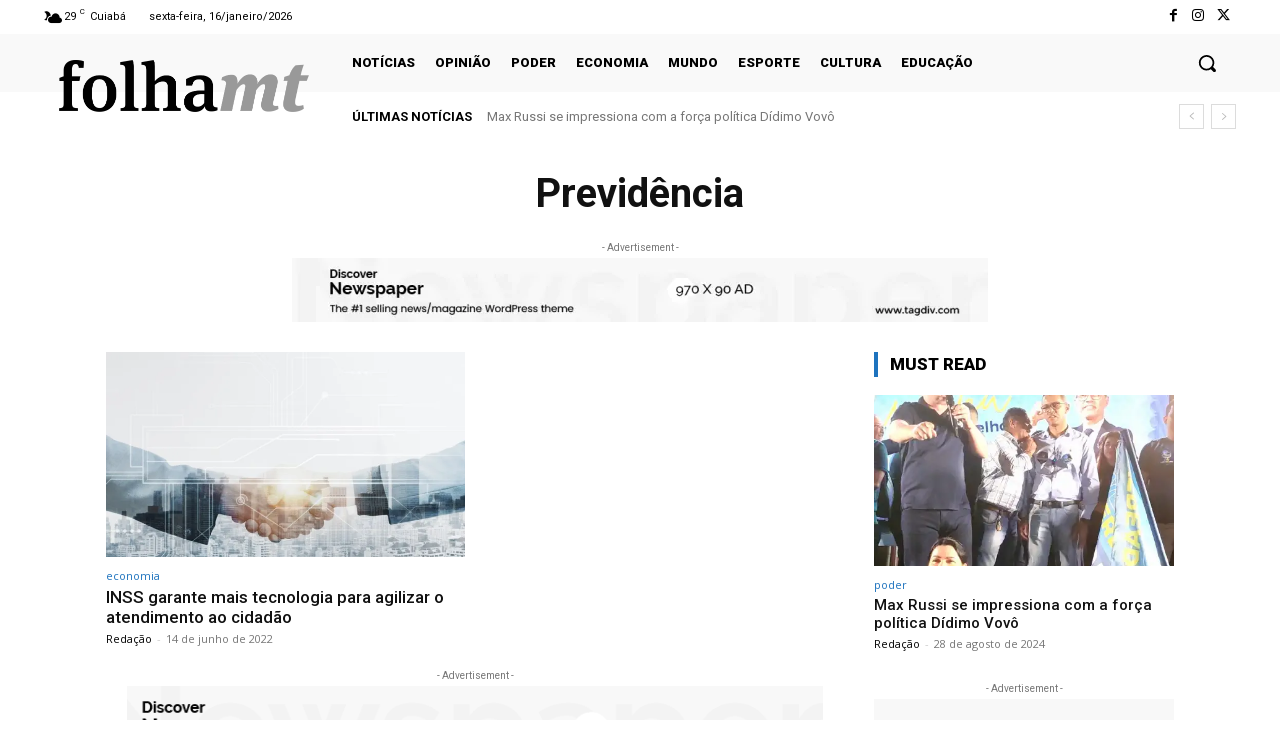

--- FILE ---
content_type: text/html; charset=utf-8
request_url: https://www.google.com/recaptcha/api2/aframe
body_size: 264
content:
<!DOCTYPE HTML><html><head><meta http-equiv="content-type" content="text/html; charset=UTF-8"></head><body><script nonce="JoPAUNG_tpctIoEsxTDbYA">/** Anti-fraud and anti-abuse applications only. See google.com/recaptcha */ try{var clients={'sodar':'https://pagead2.googlesyndication.com/pagead/sodar?'};window.addEventListener("message",function(a){try{if(a.source===window.parent){var b=JSON.parse(a.data);var c=clients[b['id']];if(c){var d=document.createElement('img');d.src=c+b['params']+'&rc='+(localStorage.getItem("rc::a")?sessionStorage.getItem("rc::b"):"");window.document.body.appendChild(d);sessionStorage.setItem("rc::e",parseInt(sessionStorage.getItem("rc::e")||0)+1);localStorage.setItem("rc::h",'1768608376929');}}}catch(b){}});window.parent.postMessage("_grecaptcha_ready", "*");}catch(b){}</script></body></html>